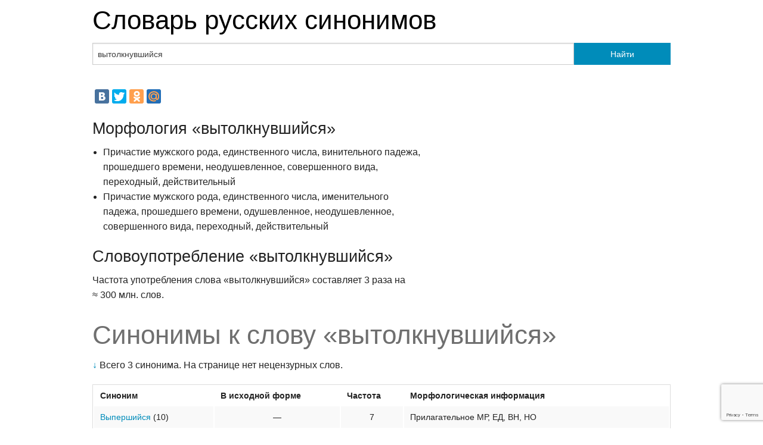

--- FILE ---
content_type: text/html; charset=utf-8
request_url: https://www.google.com/recaptcha/api2/anchor?ar=1&k=6LftS8MZAAAAAPN6Bu_psnnXAzIG_f8u9uRo6kTD&co=aHR0cHM6Ly9qZWNrLnJ1OjQ0Mw..&hl=en&v=PoyoqOPhxBO7pBk68S4YbpHZ&size=invisible&anchor-ms=20000&execute-ms=30000&cb=leoc8lkyqg2k
body_size: 48781
content:
<!DOCTYPE HTML><html dir="ltr" lang="en"><head><meta http-equiv="Content-Type" content="text/html; charset=UTF-8">
<meta http-equiv="X-UA-Compatible" content="IE=edge">
<title>reCAPTCHA</title>
<style type="text/css">
/* cyrillic-ext */
@font-face {
  font-family: 'Roboto';
  font-style: normal;
  font-weight: 400;
  font-stretch: 100%;
  src: url(//fonts.gstatic.com/s/roboto/v48/KFO7CnqEu92Fr1ME7kSn66aGLdTylUAMa3GUBHMdazTgWw.woff2) format('woff2');
  unicode-range: U+0460-052F, U+1C80-1C8A, U+20B4, U+2DE0-2DFF, U+A640-A69F, U+FE2E-FE2F;
}
/* cyrillic */
@font-face {
  font-family: 'Roboto';
  font-style: normal;
  font-weight: 400;
  font-stretch: 100%;
  src: url(//fonts.gstatic.com/s/roboto/v48/KFO7CnqEu92Fr1ME7kSn66aGLdTylUAMa3iUBHMdazTgWw.woff2) format('woff2');
  unicode-range: U+0301, U+0400-045F, U+0490-0491, U+04B0-04B1, U+2116;
}
/* greek-ext */
@font-face {
  font-family: 'Roboto';
  font-style: normal;
  font-weight: 400;
  font-stretch: 100%;
  src: url(//fonts.gstatic.com/s/roboto/v48/KFO7CnqEu92Fr1ME7kSn66aGLdTylUAMa3CUBHMdazTgWw.woff2) format('woff2');
  unicode-range: U+1F00-1FFF;
}
/* greek */
@font-face {
  font-family: 'Roboto';
  font-style: normal;
  font-weight: 400;
  font-stretch: 100%;
  src: url(//fonts.gstatic.com/s/roboto/v48/KFO7CnqEu92Fr1ME7kSn66aGLdTylUAMa3-UBHMdazTgWw.woff2) format('woff2');
  unicode-range: U+0370-0377, U+037A-037F, U+0384-038A, U+038C, U+038E-03A1, U+03A3-03FF;
}
/* math */
@font-face {
  font-family: 'Roboto';
  font-style: normal;
  font-weight: 400;
  font-stretch: 100%;
  src: url(//fonts.gstatic.com/s/roboto/v48/KFO7CnqEu92Fr1ME7kSn66aGLdTylUAMawCUBHMdazTgWw.woff2) format('woff2');
  unicode-range: U+0302-0303, U+0305, U+0307-0308, U+0310, U+0312, U+0315, U+031A, U+0326-0327, U+032C, U+032F-0330, U+0332-0333, U+0338, U+033A, U+0346, U+034D, U+0391-03A1, U+03A3-03A9, U+03B1-03C9, U+03D1, U+03D5-03D6, U+03F0-03F1, U+03F4-03F5, U+2016-2017, U+2034-2038, U+203C, U+2040, U+2043, U+2047, U+2050, U+2057, U+205F, U+2070-2071, U+2074-208E, U+2090-209C, U+20D0-20DC, U+20E1, U+20E5-20EF, U+2100-2112, U+2114-2115, U+2117-2121, U+2123-214F, U+2190, U+2192, U+2194-21AE, U+21B0-21E5, U+21F1-21F2, U+21F4-2211, U+2213-2214, U+2216-22FF, U+2308-230B, U+2310, U+2319, U+231C-2321, U+2336-237A, U+237C, U+2395, U+239B-23B7, U+23D0, U+23DC-23E1, U+2474-2475, U+25AF, U+25B3, U+25B7, U+25BD, U+25C1, U+25CA, U+25CC, U+25FB, U+266D-266F, U+27C0-27FF, U+2900-2AFF, U+2B0E-2B11, U+2B30-2B4C, U+2BFE, U+3030, U+FF5B, U+FF5D, U+1D400-1D7FF, U+1EE00-1EEFF;
}
/* symbols */
@font-face {
  font-family: 'Roboto';
  font-style: normal;
  font-weight: 400;
  font-stretch: 100%;
  src: url(//fonts.gstatic.com/s/roboto/v48/KFO7CnqEu92Fr1ME7kSn66aGLdTylUAMaxKUBHMdazTgWw.woff2) format('woff2');
  unicode-range: U+0001-000C, U+000E-001F, U+007F-009F, U+20DD-20E0, U+20E2-20E4, U+2150-218F, U+2190, U+2192, U+2194-2199, U+21AF, U+21E6-21F0, U+21F3, U+2218-2219, U+2299, U+22C4-22C6, U+2300-243F, U+2440-244A, U+2460-24FF, U+25A0-27BF, U+2800-28FF, U+2921-2922, U+2981, U+29BF, U+29EB, U+2B00-2BFF, U+4DC0-4DFF, U+FFF9-FFFB, U+10140-1018E, U+10190-1019C, U+101A0, U+101D0-101FD, U+102E0-102FB, U+10E60-10E7E, U+1D2C0-1D2D3, U+1D2E0-1D37F, U+1F000-1F0FF, U+1F100-1F1AD, U+1F1E6-1F1FF, U+1F30D-1F30F, U+1F315, U+1F31C, U+1F31E, U+1F320-1F32C, U+1F336, U+1F378, U+1F37D, U+1F382, U+1F393-1F39F, U+1F3A7-1F3A8, U+1F3AC-1F3AF, U+1F3C2, U+1F3C4-1F3C6, U+1F3CA-1F3CE, U+1F3D4-1F3E0, U+1F3ED, U+1F3F1-1F3F3, U+1F3F5-1F3F7, U+1F408, U+1F415, U+1F41F, U+1F426, U+1F43F, U+1F441-1F442, U+1F444, U+1F446-1F449, U+1F44C-1F44E, U+1F453, U+1F46A, U+1F47D, U+1F4A3, U+1F4B0, U+1F4B3, U+1F4B9, U+1F4BB, U+1F4BF, U+1F4C8-1F4CB, U+1F4D6, U+1F4DA, U+1F4DF, U+1F4E3-1F4E6, U+1F4EA-1F4ED, U+1F4F7, U+1F4F9-1F4FB, U+1F4FD-1F4FE, U+1F503, U+1F507-1F50B, U+1F50D, U+1F512-1F513, U+1F53E-1F54A, U+1F54F-1F5FA, U+1F610, U+1F650-1F67F, U+1F687, U+1F68D, U+1F691, U+1F694, U+1F698, U+1F6AD, U+1F6B2, U+1F6B9-1F6BA, U+1F6BC, U+1F6C6-1F6CF, U+1F6D3-1F6D7, U+1F6E0-1F6EA, U+1F6F0-1F6F3, U+1F6F7-1F6FC, U+1F700-1F7FF, U+1F800-1F80B, U+1F810-1F847, U+1F850-1F859, U+1F860-1F887, U+1F890-1F8AD, U+1F8B0-1F8BB, U+1F8C0-1F8C1, U+1F900-1F90B, U+1F93B, U+1F946, U+1F984, U+1F996, U+1F9E9, U+1FA00-1FA6F, U+1FA70-1FA7C, U+1FA80-1FA89, U+1FA8F-1FAC6, U+1FACE-1FADC, U+1FADF-1FAE9, U+1FAF0-1FAF8, U+1FB00-1FBFF;
}
/* vietnamese */
@font-face {
  font-family: 'Roboto';
  font-style: normal;
  font-weight: 400;
  font-stretch: 100%;
  src: url(//fonts.gstatic.com/s/roboto/v48/KFO7CnqEu92Fr1ME7kSn66aGLdTylUAMa3OUBHMdazTgWw.woff2) format('woff2');
  unicode-range: U+0102-0103, U+0110-0111, U+0128-0129, U+0168-0169, U+01A0-01A1, U+01AF-01B0, U+0300-0301, U+0303-0304, U+0308-0309, U+0323, U+0329, U+1EA0-1EF9, U+20AB;
}
/* latin-ext */
@font-face {
  font-family: 'Roboto';
  font-style: normal;
  font-weight: 400;
  font-stretch: 100%;
  src: url(//fonts.gstatic.com/s/roboto/v48/KFO7CnqEu92Fr1ME7kSn66aGLdTylUAMa3KUBHMdazTgWw.woff2) format('woff2');
  unicode-range: U+0100-02BA, U+02BD-02C5, U+02C7-02CC, U+02CE-02D7, U+02DD-02FF, U+0304, U+0308, U+0329, U+1D00-1DBF, U+1E00-1E9F, U+1EF2-1EFF, U+2020, U+20A0-20AB, U+20AD-20C0, U+2113, U+2C60-2C7F, U+A720-A7FF;
}
/* latin */
@font-face {
  font-family: 'Roboto';
  font-style: normal;
  font-weight: 400;
  font-stretch: 100%;
  src: url(//fonts.gstatic.com/s/roboto/v48/KFO7CnqEu92Fr1ME7kSn66aGLdTylUAMa3yUBHMdazQ.woff2) format('woff2');
  unicode-range: U+0000-00FF, U+0131, U+0152-0153, U+02BB-02BC, U+02C6, U+02DA, U+02DC, U+0304, U+0308, U+0329, U+2000-206F, U+20AC, U+2122, U+2191, U+2193, U+2212, U+2215, U+FEFF, U+FFFD;
}
/* cyrillic-ext */
@font-face {
  font-family: 'Roboto';
  font-style: normal;
  font-weight: 500;
  font-stretch: 100%;
  src: url(//fonts.gstatic.com/s/roboto/v48/KFO7CnqEu92Fr1ME7kSn66aGLdTylUAMa3GUBHMdazTgWw.woff2) format('woff2');
  unicode-range: U+0460-052F, U+1C80-1C8A, U+20B4, U+2DE0-2DFF, U+A640-A69F, U+FE2E-FE2F;
}
/* cyrillic */
@font-face {
  font-family: 'Roboto';
  font-style: normal;
  font-weight: 500;
  font-stretch: 100%;
  src: url(//fonts.gstatic.com/s/roboto/v48/KFO7CnqEu92Fr1ME7kSn66aGLdTylUAMa3iUBHMdazTgWw.woff2) format('woff2');
  unicode-range: U+0301, U+0400-045F, U+0490-0491, U+04B0-04B1, U+2116;
}
/* greek-ext */
@font-face {
  font-family: 'Roboto';
  font-style: normal;
  font-weight: 500;
  font-stretch: 100%;
  src: url(//fonts.gstatic.com/s/roboto/v48/KFO7CnqEu92Fr1ME7kSn66aGLdTylUAMa3CUBHMdazTgWw.woff2) format('woff2');
  unicode-range: U+1F00-1FFF;
}
/* greek */
@font-face {
  font-family: 'Roboto';
  font-style: normal;
  font-weight: 500;
  font-stretch: 100%;
  src: url(//fonts.gstatic.com/s/roboto/v48/KFO7CnqEu92Fr1ME7kSn66aGLdTylUAMa3-UBHMdazTgWw.woff2) format('woff2');
  unicode-range: U+0370-0377, U+037A-037F, U+0384-038A, U+038C, U+038E-03A1, U+03A3-03FF;
}
/* math */
@font-face {
  font-family: 'Roboto';
  font-style: normal;
  font-weight: 500;
  font-stretch: 100%;
  src: url(//fonts.gstatic.com/s/roboto/v48/KFO7CnqEu92Fr1ME7kSn66aGLdTylUAMawCUBHMdazTgWw.woff2) format('woff2');
  unicode-range: U+0302-0303, U+0305, U+0307-0308, U+0310, U+0312, U+0315, U+031A, U+0326-0327, U+032C, U+032F-0330, U+0332-0333, U+0338, U+033A, U+0346, U+034D, U+0391-03A1, U+03A3-03A9, U+03B1-03C9, U+03D1, U+03D5-03D6, U+03F0-03F1, U+03F4-03F5, U+2016-2017, U+2034-2038, U+203C, U+2040, U+2043, U+2047, U+2050, U+2057, U+205F, U+2070-2071, U+2074-208E, U+2090-209C, U+20D0-20DC, U+20E1, U+20E5-20EF, U+2100-2112, U+2114-2115, U+2117-2121, U+2123-214F, U+2190, U+2192, U+2194-21AE, U+21B0-21E5, U+21F1-21F2, U+21F4-2211, U+2213-2214, U+2216-22FF, U+2308-230B, U+2310, U+2319, U+231C-2321, U+2336-237A, U+237C, U+2395, U+239B-23B7, U+23D0, U+23DC-23E1, U+2474-2475, U+25AF, U+25B3, U+25B7, U+25BD, U+25C1, U+25CA, U+25CC, U+25FB, U+266D-266F, U+27C0-27FF, U+2900-2AFF, U+2B0E-2B11, U+2B30-2B4C, U+2BFE, U+3030, U+FF5B, U+FF5D, U+1D400-1D7FF, U+1EE00-1EEFF;
}
/* symbols */
@font-face {
  font-family: 'Roboto';
  font-style: normal;
  font-weight: 500;
  font-stretch: 100%;
  src: url(//fonts.gstatic.com/s/roboto/v48/KFO7CnqEu92Fr1ME7kSn66aGLdTylUAMaxKUBHMdazTgWw.woff2) format('woff2');
  unicode-range: U+0001-000C, U+000E-001F, U+007F-009F, U+20DD-20E0, U+20E2-20E4, U+2150-218F, U+2190, U+2192, U+2194-2199, U+21AF, U+21E6-21F0, U+21F3, U+2218-2219, U+2299, U+22C4-22C6, U+2300-243F, U+2440-244A, U+2460-24FF, U+25A0-27BF, U+2800-28FF, U+2921-2922, U+2981, U+29BF, U+29EB, U+2B00-2BFF, U+4DC0-4DFF, U+FFF9-FFFB, U+10140-1018E, U+10190-1019C, U+101A0, U+101D0-101FD, U+102E0-102FB, U+10E60-10E7E, U+1D2C0-1D2D3, U+1D2E0-1D37F, U+1F000-1F0FF, U+1F100-1F1AD, U+1F1E6-1F1FF, U+1F30D-1F30F, U+1F315, U+1F31C, U+1F31E, U+1F320-1F32C, U+1F336, U+1F378, U+1F37D, U+1F382, U+1F393-1F39F, U+1F3A7-1F3A8, U+1F3AC-1F3AF, U+1F3C2, U+1F3C4-1F3C6, U+1F3CA-1F3CE, U+1F3D4-1F3E0, U+1F3ED, U+1F3F1-1F3F3, U+1F3F5-1F3F7, U+1F408, U+1F415, U+1F41F, U+1F426, U+1F43F, U+1F441-1F442, U+1F444, U+1F446-1F449, U+1F44C-1F44E, U+1F453, U+1F46A, U+1F47D, U+1F4A3, U+1F4B0, U+1F4B3, U+1F4B9, U+1F4BB, U+1F4BF, U+1F4C8-1F4CB, U+1F4D6, U+1F4DA, U+1F4DF, U+1F4E3-1F4E6, U+1F4EA-1F4ED, U+1F4F7, U+1F4F9-1F4FB, U+1F4FD-1F4FE, U+1F503, U+1F507-1F50B, U+1F50D, U+1F512-1F513, U+1F53E-1F54A, U+1F54F-1F5FA, U+1F610, U+1F650-1F67F, U+1F687, U+1F68D, U+1F691, U+1F694, U+1F698, U+1F6AD, U+1F6B2, U+1F6B9-1F6BA, U+1F6BC, U+1F6C6-1F6CF, U+1F6D3-1F6D7, U+1F6E0-1F6EA, U+1F6F0-1F6F3, U+1F6F7-1F6FC, U+1F700-1F7FF, U+1F800-1F80B, U+1F810-1F847, U+1F850-1F859, U+1F860-1F887, U+1F890-1F8AD, U+1F8B0-1F8BB, U+1F8C0-1F8C1, U+1F900-1F90B, U+1F93B, U+1F946, U+1F984, U+1F996, U+1F9E9, U+1FA00-1FA6F, U+1FA70-1FA7C, U+1FA80-1FA89, U+1FA8F-1FAC6, U+1FACE-1FADC, U+1FADF-1FAE9, U+1FAF0-1FAF8, U+1FB00-1FBFF;
}
/* vietnamese */
@font-face {
  font-family: 'Roboto';
  font-style: normal;
  font-weight: 500;
  font-stretch: 100%;
  src: url(//fonts.gstatic.com/s/roboto/v48/KFO7CnqEu92Fr1ME7kSn66aGLdTylUAMa3OUBHMdazTgWw.woff2) format('woff2');
  unicode-range: U+0102-0103, U+0110-0111, U+0128-0129, U+0168-0169, U+01A0-01A1, U+01AF-01B0, U+0300-0301, U+0303-0304, U+0308-0309, U+0323, U+0329, U+1EA0-1EF9, U+20AB;
}
/* latin-ext */
@font-face {
  font-family: 'Roboto';
  font-style: normal;
  font-weight: 500;
  font-stretch: 100%;
  src: url(//fonts.gstatic.com/s/roboto/v48/KFO7CnqEu92Fr1ME7kSn66aGLdTylUAMa3KUBHMdazTgWw.woff2) format('woff2');
  unicode-range: U+0100-02BA, U+02BD-02C5, U+02C7-02CC, U+02CE-02D7, U+02DD-02FF, U+0304, U+0308, U+0329, U+1D00-1DBF, U+1E00-1E9F, U+1EF2-1EFF, U+2020, U+20A0-20AB, U+20AD-20C0, U+2113, U+2C60-2C7F, U+A720-A7FF;
}
/* latin */
@font-face {
  font-family: 'Roboto';
  font-style: normal;
  font-weight: 500;
  font-stretch: 100%;
  src: url(//fonts.gstatic.com/s/roboto/v48/KFO7CnqEu92Fr1ME7kSn66aGLdTylUAMa3yUBHMdazQ.woff2) format('woff2');
  unicode-range: U+0000-00FF, U+0131, U+0152-0153, U+02BB-02BC, U+02C6, U+02DA, U+02DC, U+0304, U+0308, U+0329, U+2000-206F, U+20AC, U+2122, U+2191, U+2193, U+2212, U+2215, U+FEFF, U+FFFD;
}
/* cyrillic-ext */
@font-face {
  font-family: 'Roboto';
  font-style: normal;
  font-weight: 900;
  font-stretch: 100%;
  src: url(//fonts.gstatic.com/s/roboto/v48/KFO7CnqEu92Fr1ME7kSn66aGLdTylUAMa3GUBHMdazTgWw.woff2) format('woff2');
  unicode-range: U+0460-052F, U+1C80-1C8A, U+20B4, U+2DE0-2DFF, U+A640-A69F, U+FE2E-FE2F;
}
/* cyrillic */
@font-face {
  font-family: 'Roboto';
  font-style: normal;
  font-weight: 900;
  font-stretch: 100%;
  src: url(//fonts.gstatic.com/s/roboto/v48/KFO7CnqEu92Fr1ME7kSn66aGLdTylUAMa3iUBHMdazTgWw.woff2) format('woff2');
  unicode-range: U+0301, U+0400-045F, U+0490-0491, U+04B0-04B1, U+2116;
}
/* greek-ext */
@font-face {
  font-family: 'Roboto';
  font-style: normal;
  font-weight: 900;
  font-stretch: 100%;
  src: url(//fonts.gstatic.com/s/roboto/v48/KFO7CnqEu92Fr1ME7kSn66aGLdTylUAMa3CUBHMdazTgWw.woff2) format('woff2');
  unicode-range: U+1F00-1FFF;
}
/* greek */
@font-face {
  font-family: 'Roboto';
  font-style: normal;
  font-weight: 900;
  font-stretch: 100%;
  src: url(//fonts.gstatic.com/s/roboto/v48/KFO7CnqEu92Fr1ME7kSn66aGLdTylUAMa3-UBHMdazTgWw.woff2) format('woff2');
  unicode-range: U+0370-0377, U+037A-037F, U+0384-038A, U+038C, U+038E-03A1, U+03A3-03FF;
}
/* math */
@font-face {
  font-family: 'Roboto';
  font-style: normal;
  font-weight: 900;
  font-stretch: 100%;
  src: url(//fonts.gstatic.com/s/roboto/v48/KFO7CnqEu92Fr1ME7kSn66aGLdTylUAMawCUBHMdazTgWw.woff2) format('woff2');
  unicode-range: U+0302-0303, U+0305, U+0307-0308, U+0310, U+0312, U+0315, U+031A, U+0326-0327, U+032C, U+032F-0330, U+0332-0333, U+0338, U+033A, U+0346, U+034D, U+0391-03A1, U+03A3-03A9, U+03B1-03C9, U+03D1, U+03D5-03D6, U+03F0-03F1, U+03F4-03F5, U+2016-2017, U+2034-2038, U+203C, U+2040, U+2043, U+2047, U+2050, U+2057, U+205F, U+2070-2071, U+2074-208E, U+2090-209C, U+20D0-20DC, U+20E1, U+20E5-20EF, U+2100-2112, U+2114-2115, U+2117-2121, U+2123-214F, U+2190, U+2192, U+2194-21AE, U+21B0-21E5, U+21F1-21F2, U+21F4-2211, U+2213-2214, U+2216-22FF, U+2308-230B, U+2310, U+2319, U+231C-2321, U+2336-237A, U+237C, U+2395, U+239B-23B7, U+23D0, U+23DC-23E1, U+2474-2475, U+25AF, U+25B3, U+25B7, U+25BD, U+25C1, U+25CA, U+25CC, U+25FB, U+266D-266F, U+27C0-27FF, U+2900-2AFF, U+2B0E-2B11, U+2B30-2B4C, U+2BFE, U+3030, U+FF5B, U+FF5D, U+1D400-1D7FF, U+1EE00-1EEFF;
}
/* symbols */
@font-face {
  font-family: 'Roboto';
  font-style: normal;
  font-weight: 900;
  font-stretch: 100%;
  src: url(//fonts.gstatic.com/s/roboto/v48/KFO7CnqEu92Fr1ME7kSn66aGLdTylUAMaxKUBHMdazTgWw.woff2) format('woff2');
  unicode-range: U+0001-000C, U+000E-001F, U+007F-009F, U+20DD-20E0, U+20E2-20E4, U+2150-218F, U+2190, U+2192, U+2194-2199, U+21AF, U+21E6-21F0, U+21F3, U+2218-2219, U+2299, U+22C4-22C6, U+2300-243F, U+2440-244A, U+2460-24FF, U+25A0-27BF, U+2800-28FF, U+2921-2922, U+2981, U+29BF, U+29EB, U+2B00-2BFF, U+4DC0-4DFF, U+FFF9-FFFB, U+10140-1018E, U+10190-1019C, U+101A0, U+101D0-101FD, U+102E0-102FB, U+10E60-10E7E, U+1D2C0-1D2D3, U+1D2E0-1D37F, U+1F000-1F0FF, U+1F100-1F1AD, U+1F1E6-1F1FF, U+1F30D-1F30F, U+1F315, U+1F31C, U+1F31E, U+1F320-1F32C, U+1F336, U+1F378, U+1F37D, U+1F382, U+1F393-1F39F, U+1F3A7-1F3A8, U+1F3AC-1F3AF, U+1F3C2, U+1F3C4-1F3C6, U+1F3CA-1F3CE, U+1F3D4-1F3E0, U+1F3ED, U+1F3F1-1F3F3, U+1F3F5-1F3F7, U+1F408, U+1F415, U+1F41F, U+1F426, U+1F43F, U+1F441-1F442, U+1F444, U+1F446-1F449, U+1F44C-1F44E, U+1F453, U+1F46A, U+1F47D, U+1F4A3, U+1F4B0, U+1F4B3, U+1F4B9, U+1F4BB, U+1F4BF, U+1F4C8-1F4CB, U+1F4D6, U+1F4DA, U+1F4DF, U+1F4E3-1F4E6, U+1F4EA-1F4ED, U+1F4F7, U+1F4F9-1F4FB, U+1F4FD-1F4FE, U+1F503, U+1F507-1F50B, U+1F50D, U+1F512-1F513, U+1F53E-1F54A, U+1F54F-1F5FA, U+1F610, U+1F650-1F67F, U+1F687, U+1F68D, U+1F691, U+1F694, U+1F698, U+1F6AD, U+1F6B2, U+1F6B9-1F6BA, U+1F6BC, U+1F6C6-1F6CF, U+1F6D3-1F6D7, U+1F6E0-1F6EA, U+1F6F0-1F6F3, U+1F6F7-1F6FC, U+1F700-1F7FF, U+1F800-1F80B, U+1F810-1F847, U+1F850-1F859, U+1F860-1F887, U+1F890-1F8AD, U+1F8B0-1F8BB, U+1F8C0-1F8C1, U+1F900-1F90B, U+1F93B, U+1F946, U+1F984, U+1F996, U+1F9E9, U+1FA00-1FA6F, U+1FA70-1FA7C, U+1FA80-1FA89, U+1FA8F-1FAC6, U+1FACE-1FADC, U+1FADF-1FAE9, U+1FAF0-1FAF8, U+1FB00-1FBFF;
}
/* vietnamese */
@font-face {
  font-family: 'Roboto';
  font-style: normal;
  font-weight: 900;
  font-stretch: 100%;
  src: url(//fonts.gstatic.com/s/roboto/v48/KFO7CnqEu92Fr1ME7kSn66aGLdTylUAMa3OUBHMdazTgWw.woff2) format('woff2');
  unicode-range: U+0102-0103, U+0110-0111, U+0128-0129, U+0168-0169, U+01A0-01A1, U+01AF-01B0, U+0300-0301, U+0303-0304, U+0308-0309, U+0323, U+0329, U+1EA0-1EF9, U+20AB;
}
/* latin-ext */
@font-face {
  font-family: 'Roboto';
  font-style: normal;
  font-weight: 900;
  font-stretch: 100%;
  src: url(//fonts.gstatic.com/s/roboto/v48/KFO7CnqEu92Fr1ME7kSn66aGLdTylUAMa3KUBHMdazTgWw.woff2) format('woff2');
  unicode-range: U+0100-02BA, U+02BD-02C5, U+02C7-02CC, U+02CE-02D7, U+02DD-02FF, U+0304, U+0308, U+0329, U+1D00-1DBF, U+1E00-1E9F, U+1EF2-1EFF, U+2020, U+20A0-20AB, U+20AD-20C0, U+2113, U+2C60-2C7F, U+A720-A7FF;
}
/* latin */
@font-face {
  font-family: 'Roboto';
  font-style: normal;
  font-weight: 900;
  font-stretch: 100%;
  src: url(//fonts.gstatic.com/s/roboto/v48/KFO7CnqEu92Fr1ME7kSn66aGLdTylUAMa3yUBHMdazQ.woff2) format('woff2');
  unicode-range: U+0000-00FF, U+0131, U+0152-0153, U+02BB-02BC, U+02C6, U+02DA, U+02DC, U+0304, U+0308, U+0329, U+2000-206F, U+20AC, U+2122, U+2191, U+2193, U+2212, U+2215, U+FEFF, U+FFFD;
}

</style>
<link rel="stylesheet" type="text/css" href="https://www.gstatic.com/recaptcha/releases/PoyoqOPhxBO7pBk68S4YbpHZ/styles__ltr.css">
<script nonce="0LZ6RVvuZZJf8cQyDNmbKA" type="text/javascript">window['__recaptcha_api'] = 'https://www.google.com/recaptcha/api2/';</script>
<script type="text/javascript" src="https://www.gstatic.com/recaptcha/releases/PoyoqOPhxBO7pBk68S4YbpHZ/recaptcha__en.js" nonce="0LZ6RVvuZZJf8cQyDNmbKA">
      
    </script></head>
<body><div id="rc-anchor-alert" class="rc-anchor-alert"></div>
<input type="hidden" id="recaptcha-token" value="[base64]">
<script type="text/javascript" nonce="0LZ6RVvuZZJf8cQyDNmbKA">
      recaptcha.anchor.Main.init("[\x22ainput\x22,[\x22bgdata\x22,\x22\x22,\[base64]/[base64]/[base64]/[base64]/[base64]/UltsKytdPUU6KEU8MjA0OD9SW2wrK109RT4+NnwxOTI6KChFJjY0NTEyKT09NTUyOTYmJk0rMTxjLmxlbmd0aCYmKGMuY2hhckNvZGVBdChNKzEpJjY0NTEyKT09NTYzMjA/[base64]/[base64]/[base64]/[base64]/[base64]/[base64]/[base64]\x22,\[base64]\\u003d\x22,\x22esK1wqx6w5PCsX/CpMKRWcKGY8O4wrwfJcOFw5RDwpbDv8O+bWMrW8K+w5lQXsK9eEbDjcOjwrhrY8OHw4nCvh7CtgkDwoE0wqdeX8KYfMK1ERXDlWVyacKswpzDu8KBw6PDtMK+w4fDjxLClnjCjsKIwo/CgcKPw4rCnzbDlcKnFcKfZlrDh8OqwqPDlcOHw6/Cj8OUwrMXY8Kpwp1nQygCwrQhwpkDFcKqwrbDjV/Dn8KFw5jCj8OaKmVWwoM9wpXCrMKjwoYJCcKwFWTDscO3wpzCusOfwoLCgiPDgwjCgsOew5LDpMOqwpUawqV9LsOPwpc+wqZMS8O9wq4OUMKkw5VZZMK7wqt+w6hiw4/CjArDuy7Co2XCuMOLKcKUw4FWwqzDvcOfCcOcCgAJFcK5eTppfcOrOMKORsOQGcOCwpPDjW/DhsKGw6XCljLDqBVcajPCqzsKw7lZw5Inwo3CtALDtR3DhsKtD8Okwol0wr7DvsKKw53Dv2pnRMKvMcKqw7DCpsOxGQ92KX7Cj24AwrbDkHlcw7PCt1TCsGlrw4M/[base64]/NsKkw5BMNTdwMjzDscKDHnfClsOvEHNNwqTCo09iw5XDisOvR8OLw5HCpsO0TGknAsO3wrI/ZcOVZnwdJ8OMw4nCt8Ofw6XCkMKmLcKSwr4oAcKywrbCvgrDpcO1cHfDiyI1wrtwwoDCmMO+wqxdaXvDu8OjGAx+BXx9wpLDp01zw5XClMKHSsOPGHJpw4AnCcKhw7nCmcOCwq/CqcOBRUR1JRZdK18iwqbDuHt4YMOcwqIpwplvMsKdDsKxAMKzw6DDvsKsE8OrwpfCg8Kuw74ew6kHw7Q4dMKTfjNXwqjDkMOGwqPCn8OYwovDtVnCvX/DusOhwqFIwqTCgcKDQMKvwrxnXcO5w7rCohM1OsK8wqokw58fwpfDg8Khwr9uNsKhTsK2wonDlzvCmmLDr2RwYjU8F3rCmsKMEMOSBXpAB3TDlCNGJD0Rw64pY1nDlhAOLgzCuDF7wq5gwppwCMOYf8OawrfDo8OpScKaw5cjGgwnecKfwofDmsOywqh5w5k/w5zDpMKDW8OqwqkoVcKowqkRw63CqsOkw7lcDMK5O8Ojd8Otw5xBw7pUw4FFw6TCtTsLw6fChsK5w69VC8K4MC/Ck8K4Ty/CsnDDjcOtwqbDvDUhw6TCpcOFQsO7WsOEwoIKf2N3w4zDpsOrwpYre1fDgsKpwoPChWgAw7vCsMOWfmnDn8OmITXCscO9GhXDrnw1woPCmH/Dr3pQw4xLQ8KvB2tDwpXCvMKfw4DDjsKcw4HDumBiIcKNw47CssKrOnxMw67DnjFmw6/DoGd2w4LDksOAAknDuGzDjsKEOW9sw6DCi8OBw4AwwpnDgcOcwo9Lw7TCrcKHNEl3Rzp8EMK6w43Dq20aw6sMAGfDlMOdT8ORM8OBeClnwqnDpxMDwq7DlDHDhcOIw5gfWcOLwrxSdMK+SsK/w6MNw6vClcKvAErCvsK3w4XDocOqwqjCk8KvdwY2w70PfXPDlcKYwp7Cn8OHw4bDmcOXw5XCrRvDsnB9wqzDlsKJNTB1YQ3DnjhfwrbCvsKAwo7CpWzChcKbw6ZXw6LCsMKxw5AUcMOuwpfCpjbCgBDDqmc+RiDCn1sLIAMOwodHS8OlYSciUC3DjsOFw5t/[base64]/w5UaEmhLABEICMKqasO4w6nDocKhw4vDqH7DncOGRsKXK8KuQsOww6bDpcOPw6fCnRHDijklFAxlWA/Ch8KbScOAccKoe8KQw5AkIGgBX3nClFzCiW5Pw5/DkHp8J8K/w6DClcOxwoVVw7B5wozCscKVwr/DhMOeMMKRwo7DrcOUwrcgbxfCicK0w53DusOFMGbDr8KAw4bDsMKUfj3CpxB/wq9NAMO/wqLDvXIYw4cBXMK/[base64]/CjhfClMKzwofCqsO7UcOGShfCjQFZw5/DuknDgcOcw4k/wpvDm8KWGDzDnT8YwqjDlwBIcDfDrMOMwrouw6jDsiFqJ8Kyw49uwpjDtsKsw4nDpFcww6XClcOiwqxNwrJ0EsOEw5rCjcKcEMO4OMKYwqLCq8KQw6N5w7HCt8K/w71ZV8KSYcOGBcOJw5DCgWjCosO9AQrDqXvCkXkQwoTCv8KKA8OVwpoVwr4YBHoDwpY2K8KSw6ICE1EFwqctwrfDl07CucKBNEk4w6HChR9EBMOKwo7DmsOUwp7CulbDk8KzaR5+wprDokVGOsOZwqROwqfCrMOaw5tOw7ErwoPCpUJlfBXCvMOIOCRhw4/Ch8OtAzRwwpTCskDCsywrGivCm0QXKBLCjkvCiBVBNFXCvMOaw4TCgSTCrkMeJcOTw7kCJ8OxwqUMw7HCssOwN1Zdwo7DqWfCpw/CjkzCrwE2bcKNOMOHwp8/w4DDpDZNwrLCosKkw4HCrTfChidXMj7DgMOgw6QkDkZAIcKsw4rDhAfDphxbRwfDksOCw77DlcOTZMO4w7HCijUDwoJIdXlwfl/DjsKzLsKnw4ZlwrfCky/ChCPDoV59IsKeGHB/cAFGCMKtdMOQwo3CggfCosKgw7ZtwrDDnxLDqMOdcsO1I8OjdS5GIE49w5IPb3LCtMK5ckISw4bCsF5dQsKuWhTDmE/DskMKfMOPAiLDhsOQwp/ClnkdwqPDghM2G8OFLlENb1/DpMKGwqBLWRDDqMOeworCt8Kdw5Qawo3DqMO/w4vDjH3Dr8Krw43DhDfCosKQw6/DpcOFD2nDqcKoNcO+w5NuYMK1EsOeSMKNP0AuwrA8U8OqEXPDsnLDqlXCsMOCWDnCqVjCk8OkwoPCmUXCm8OOwooRM2sRwqh3w4Mhwo/ChsKsS8K1JsKBDTjCm8KPdMO8YxBGwovDmcKxwoPDg8KYw7PDp8KNw55gwrvCr8KWd8K3bsOjw451wpcuw4oEVm/DpMOkNsOpw5g8wrpvwpMTBTROw7J0w7JcJ8OVHwpIwpvCqMOow7LDssOmZV3DmnbCti3CjADCpsKpC8KDNUvDlsKZJ8KNw7FUKgzDu3PDpx/[base64]/CmsOuw77CtcO0woI6wrMCCw46wqIgYR5WwrnDp8OSMcKWw5bCtMK1w4AOCcKtEDN8w74RPsKVw4cBw4l4UcKRw4R4wokrwqrCv8OKBTrDgBvCisOaw57CtFF9IsO+w6DDqSQ/[base64]/DpMKhdgrCqcO8w4QaIsKUw4XDiVrCtMKiZF3DvVLCugTDmm/CiMOAw5QUw4bCjTHClXMHwrYSw59XMsKne8OBw7BQw7xVwrDCjXXDlG1Fw7nDlXrCtg3Dr2gJwrDDn8OlwqFJY17DplTDu8OQw5Znw5TDscKIwpXCmV3Dv8KQwrvDrcOnw7Q9ICXCg3fDiA5XEG/DqGAMwo43w63CpCHCtRvCgMKgw5HClyMuwp/Cj8Kbwr0EbsOrwp5lN3XDvk8WQcKVwq0uw7zCr8OgwpXDpMOsPxXDi8K7wpDCuxTDp8KCFMKuw67Cr8KqwobCgjsCPsKeakt6w7lGwol4wpANw6d/[base64]/[base64]/[base64]/[base64]/DucKJwp3CvMOHwrBWw5F4GWvDtFjDvC3DvhfDuyrChcOAZsK/WcKTwoDDj2QzbFPCqcOSw6N7w6VcIgTCsh0dLgZRw5hmGBNgw6kbw7/DksO1wolcbsKpwodHSWB2fBDDkMKlL8KLfMOHRmFLwrZfbcK9EWFlwoxLw48Tw4TDkcOAwoECTxnDuMKgw5DDlxlaLw5XK8KOYW/DmMKvw5xGYMKwJnETD8KmWsOcwq1iMUg7C8OORH3CrzfCisKbwpnCnMOmX8O8woVVwqfCocKTESHCrMO1QsOnQRsIVsOnVWzCowVCw4rDoyvDkkXCtibChiPDsEYIwpLDhQ3DmMObMzNVDsKtwp1jw5Ydw5zDkjdqw7ttAcKjWxDCmcKrLsO/aF/[base64]/AjrDkjDCmMOpBWd9w4B1RsO+IMKXWcOMwo1rwqfDhV9EDRfCkA1HcWVLw6F/[base64]/wovDjQx/wqvClyAXcsOYw5Z2JiEvworDvMO+BsKoDyILNVvDp8Krwod9wpjCn1jDkljDhRzDl3ktw77DssO+wqocOcO1w7/Cn8Kcw4waZsKdwoPCjMKRSMOxRcOiw5xHFD13wqvDlkrDusOfRcOTw6I1wrdNMMOAcMKEwoptw4QkZSTDijIpw4PCvxErw4RbJR/[base64]/wofChRUvZC5Uw69wwonCp8K4w6g7KsOsGcKdw44uw4HCjMOwwpp+TMO5WMOHHVjCscKuw744w4NhKEhFe8O7wo40w5k3wrsrbsKjwrUQwrBbHcOcDcOPw5k6wpDCqW/CjcK7w5/DiMK9FSgad8O9SwrCssKow75WwrfClsOIBcK6wpjDq8O7wqcidMKcw4g7QRjDlDdYZsKWw6HDmMOGw5AcdnnDmQXDmcO1XknDsy90XcOXfGbDgsOqTsOdBMO+w7ZBJ8O7w7/CjcO4wqTDhy9vIDXDry1Tw5Jcw50ZbMKRwpHCj8Kiw4AQw4vCkycuw57Ci8Klw6nDv0wKw5cCwp1tRsK8w7PCgn3CgVHCisOpZ8K4w7rDpcKaDsOawo3Cj8O9wpw4w7dcV0nCr8KQED1owoTCusOhwrzDh8K1wqx8wqnDjsO4wrw/w6vCr8OKwr7CvsOqUxAGTgjDgsK8GcKJJB/DqhkXa13CtSdvw5jDtgXCkMOQwoADwq4DZGh+eMOhw74+AEd2woXCuSwHw4PDh8OxVhp3w6Abw4vDusOaMsOlw6vDmk0sw6nDuMOjLF3CgsKow6jCkygvJ094w7BCEsKvaSLCvXrDpMKLBsK/KMO8wojDihHCs8OWdsKqworDmsK+AsOewoo8w5bDtVZZVMKtw7ZLehLDoFTDi8OTw7fDksK/w540wqTCj3k9DMOMw5V/wpxPw4x7w7TCp8OHC8KJwpzDqMKndUk3TCfDnE1MV8KfwqgKKXgVYBrDh1jDqsKZw6csNMOAw7cRYcOGw4PDg8KYBsKpwrdxwo1vwrbCpxHCmQrDiMOoC8KTccOvwqrDgHkaRWQ9wofCoMKOWsOPwoJfKsK7VT/ClsKYw6XCtx/ChsKqw6bCicO2OcKKWjlfYcKoBw0Iwo4Ww7/DghV1wqRMw6tZYnrDscKIw5wwDsOLwrzCjSNdU8Obw7HChF/CrjAjw7cDwpxUIsKvVX4RwqbDqcOGMSRJw6c6w7XDt3Fsw5DCoQQ2NBTCqR4fY8KRw7TDhVp5LsOocUAIP8OLCQcgw7LCjsKPDBzDo8O+woXDgSkMw5PCv8OIw6xNwq/Dv8O3C8KMNQ1Rw4jCkH/Dh1wWwrTCkRc/wpfDs8KcblMZMcK1PRZLKXnDpcKlZsKXwrDDhMOiUX8iwo1NPcKIEsO2GcOPCsO4D8KUwpLDnMObVVvCsD4Iw7nCnMO/QMKGw5pyw6zDrsObejtOZsKVw5vDscO/Vg08fsOXwpUowoTDjynCtMOowqAAcMKrecKlLcO7wrLCuMOYBUJ4w7Efw5gqwrDCl2XCvMKAIcOjw7/Dtn4EwrN4wrJmwpJxwoHDpF3DqirCsWxIwrzCo8OUwqTCjVHCs8OZw4rDpF/DjSrCvCfDrMOzVVLDpxjDgsKzw4zCpcKKLsO1c8KhCMOVIsOBw4nCm8O4worCmkwNLSIlbn5VaMKjJMO4w5LDh8Kxwpldwo/Domw7FcKdSyF3esKYDVhIwqU1wokJb8KafsODV8KfbMOORMKrw40aJVPDncOpwqwnS8KnwqVTw7/Cq3HCgsO5w4TCucK7w7DDpsKyw6NNwqpIY8ONwpFWJjnDosOpHsKkwpsGwrbChlPCrcK7w6jDvTPDssKHbxY0w4jDkgwtXD9VVQJKbDl3w5PDh0B+B8O4YsKKCzwqWMKaw7zCmGR7dHDCryZfT1U/DXHDjGXDjhbCpC/Cl8KbNcOhYcK0CcKlE8O+Yk0WdzFheMKiCFJBw73Ct8OYasOBwoduw7Q1w7HDoMOwwpg2w4PDszvCh8OwMcOmwpZWFjchGBPCgzIFIxDDowfCvUQcwrorw53CgSsSUMKmEsOuG8KWw4fDjnJcHl/DiMOFwqgpw6QJw4/CicOYwrVaVHAGL8K/dsKqwrFBwoRiwpIKRMKAwo5mw5Zuwqgnw6TDm8ONCcO9cC9sw6TCh8KDHsOkAw/CrsKmw43DsMKywrYCQsKZwojCghnDnsK5w73DscOaYsOswrLCnMOhBsKrwrnDtcObWsOYwrtKLsKpwp7DkMOFJsOsB8O4WzTDpSFNw7U0w4HDtMKfP8KvwrTDlUZrw6fCj8KNw4sQQ3HCqMKJeMK+wpTDu3/CoSdiwoJowpxdw7RtLUbDlyRSw4XCn8KPb8OBEzHCm8Ozwrwzw43CvHZFw60lDCLCoirCvAlswpkHwpd+w5sFZXzCksKcw4A8VDBUak8SQnBxLMOgZh4qw7cNw67CgcOZwp9hAkNGw7ldAAJqw5HDi8OyIlbCpUxjGMKSamtdbMOFw4jCmMOpwpQBFsKkfkM/PcKKfsKfwo09S8K1EzrCvMKbwrTDp8OIAsOdegbDvsKuw5nCgTXDtMKBw790w58PwpvDnMOIw6w/CRsGacK6w5Y4w4/[base64]/CssO2wqZOdMKVdyXDpTXCkMKyf3LCrTzCvSEUGsOUfloOfn7DrsOdw7k4wqUfV8OUw63DhW/[base64]/Dv23CmBLCs8K8DmnCngxhOyPCqMO2wqPDvsK9wrLCncOdwoLDuxlGQxtBwpDDghRuTm8tOltqX8OXwqzCgDoKwrXCnG1qwphCc8KSHsOFwqTCusO4BSLDr8KgCVsbwpLDjsOoUT5Hw5p7acO/wpjDncOxwp0pwo8iw6HClsKXBcOyCGwDAMOlwrATw7LChsKmTMKUw6fDt1zCtcK2TMKnasKfw7J/woTDrhF/w5DDtsOnw5nDgHHCsMOpZMKaMXRGEyIUZTNlw4p6U8OTOsKsw6jCh8Oaw4rDjw3Cs8KrV1DDvUfCuMOkwo41IwMBwr9QwoRGw4/[base64]/Dl8Kvc8KjwqPDlcKAbsOew6ZwwpbDn8KNwrJlF3jDkcKiw6FHYMOsJXfDq8ObEB/DqiMtd8KwNmbDrhw4A8O0McOETMKpG0NjQg42w4jDiRggw5oLIMONw47Ck8OJw5dIw7xrwqXCnMOYLsOlw642SDjCvcKsfcKHwrFKw7URw4bDt8OiwrEywo7Dq8K7w4Vyw4XDicOuwpLChsKTw7NdaHDDosObCMOZwpbDnh5Fwq/DlBJQw4Mawpk8HMKrw4o0wq5ww63CsjFYwrDCtcO0RlrDjzgiMRsKw5BdEMKAWRY3w4xMw4DDjsOfK8KQZsORex/[base64]/w6TCisKkO0k2woRTc8Oyw47Cs0vDligrw58sDcO6GMOXBAfDix7DvsK/wr/DsMKdQj8hZ3FbwpA3w6Egw47DgcOoPGjCg8KKw7Z7Exlgw7Jiw5fCmMOzw5p2BcODwrTDsRLDuyBqCMOrw59jIMKsSnTDhMKVwr1Lwr3CncK/[base64]/CqcOJPWjDrsK9E8OZU8OLSH7Cvl57w5HDrnrCs3LDhBYkwrnDpcKYwpjDqEB2cMKBw4EtEl8ywqtowr92EcKswqB0wpUGc1Rvwqgaf8KewoLCgcOGw453dcONw4vCl8O2wowPKSXCs8KJQ8K3bBHDuXwAwo/DhWLDoCZ3wrPCrcK6McKTQA3CucKqwoc+M8OJw7HDpwUIwo0YFsOnQsO1w77DscOFDMK/woEAVMOGOcOcIm9xwoPDgyDDhAHDnRDCrUbCrwJDfGkARm4vwqTDuMOywoV8SMKnOsKLw6fDvUvCv8KKw7ISEcKlIQt8w4Y7w5UHKMKsCS06w4g/FcKuUsOcUhzDnXt+ScONFGXDuARDJsOpYsOswpBQNMKgU8OjTMOMw4MxDxURbhjCk0TClwXCsnNwFnzDp8KqwpLDssOWOBPDpD/CjsO+w7nDqzLDvcOPw7pXQCzCvn9RMG3CicKLRWRow7rCpcKhVGxlTsKsfnDDkcKVH2bDtcKmw7RaLHhBIcOPM8KKHDxBCnXDp1TCpyIXw6XDjsK+wpBfWS7DnksYNsKzw5/DtRTCjHzDgMKhQ8Kzwqg5FcK2fVx1w7ltIsOALjtCwoLDoE0gcTtow6nDmxF8wrwmwr48cl4kaMKNw4M7w41AW8KBw4g/DcOOGcOmG1nDqMOMeFBUw4XCgsK6Zg4OKSvDlsOsw69tFRkTw689wpnDqMKac8Oxw4U0wpHDiVzDgcKywpbDqcOzcMKaQ8O3wobDmMO+TsOgNcO1wrHDmmfCu1fCh0kIIBPCu8KCwrzDui7Dq8KIw5J/w7LCiWArw7bDnQ8UUMK1IHzDmmLDs3/DjDTCu8KXw6xkacO6f8OAMcKKJsO9wqnCp8K5w7Udw7lVw4BoUEDDnGjCgcOUe8OEw7xXw5/Dt2bCkMO2Cj9qGMOOOcOqAGfCksOAKCZdacOZwo54T27DuHcUwoxFc8OtPCsswpzDmmvDpsKmwq5SAsO/wpPCvk9Ww41+WMOaDDzCgwbDg3E4Nh/CuMO0wqDDsBxYOGo6GcORwp84wrRfw57CtmsvFCzCohnDqsKyFTDDtsOHwr8sw5otwpE0wotseMKdcGx1L8OHwpTCljcFw4fDjMK1wrl+bMK/HsOlw7xVwr3CogPCs8KGw73Cp8KGw45gw5HDscK5dBlUw7HCsMKcw4tvTsOTTXsbw68PV0fDjsOnw7VbY8OEdR5tw6PChVVcenFcIcORw77DgWpDwqcBdsK1BsOVw4LDml7CjC7CssOZeMOTEh/ClcK8wpTCjmkcw5FVw6ssdcKjwrUECSfCqWIyCBxNS8OYwo3CqiNzQVsSwqHChsKAS8Okwp/DrmTCk2TCu8OSwqsqZmh8w6ksBMKDMsOdw4/Di2E0Z8Otwp5Jc8K5wqTDox/DsGzChVgmU8Obw6UPwr5GwpREdmHClMOgCFkrM8KxYXtswo49FjDCqcKAwrUTT8OmwoEBwqnDrMKaw78fw5bChz/[base64]/DsBjCm8ODw5wgLFHCpcKMMUxzwpURwpocw4vDn8KbDQxMwpLCgMKUwq0EQ37CgcOVw4DCsxtrw6HDtcKhZBFuY8OVLsOEw6/Dqx7CmcO/wqTCr8O7OMO8VsK6F8Ovw4jCqkXDrF1bwojDsEdLOytMwpUOUkB3wofCt1HDmcKCD8OsdMOSL8OewpfCjsK8SsOLwqXCuMO8RsOpw63DtMKefjHDsQjDvSfDtCpkUC04wobDsQ/CpMOSwqTCm8O3wqwlGsKFwrJAM29Fw7NZw4ZIwrbDtwsewoTCuw0NOcOTwovCs8KFQV3Ck8OaAMKcHsKvHEkiSkvCj8KzS8Kgw5RBw7nCth0Wwqgdw5bCncKAZ0hkU2wrwpPDsh/CuU3CvHvCnsOeEcKdw4fDqiDDvsKtWTTDtQBywowXQcK7wpXDucOlC8O+wo/CmcK6C3fChHnDjSvCkV3DlSpqw7M5QcOEZsKlw6chZcOowqzCpsK5wqsaBE7DtMO3KE4WNcOIOMK/Xi3Cr1HCpMOvw4YZG0jCvgtAwoZHHcO1XRxvwrPCv8KQMMO2wrfDillJTcO1AWtFKMKUWGHCncOEdXbCicOWwq9vNcKTw6LDmsOpOVQHfzLDgXwdXsKyWB/CscOOwpfCqMOMOcKpw4UyX8KUUMKTRGwXJhvDswlaw4IswpzClMOYDsOZTsOAXH4oQRnCoygiwqvCo2LCqSRDDkg0w49jfcK8w5AAeAbCj8OFO8KwUcOwLcKDWXFwbAXDi3PDpsOGTcK/fcOow4vDoyDCjsKtQHtLPgzDkcO+XxRIEFIyAcKTw6/[base64]/CtMORw74DdxnCkcKHwpExWMO5VBlKIMKmFzl0w6phK8OMIAd+XcKdwrF0MsOrRTLCl1sqw61hwr3DnsOgw5rCry3Cs8KZHMKVwqHCssKnRHPDl8KTwofCikfDqnsAw6PDkwECw4F5YDbCrsKTwrDDqnLCpVLCtMKRwoV/w4EVw5Ubwr1fwrDDmSloN8OwbcOzw4TCmD59w4ZnwpEpBMOiwqnDlBjDhMKAIsORVsKgwrjDmHHDgBBcwr/CusOIw5ssw7p1w5nDqMKOZSbDohZYMVXDqS7CmFfDqDtiHkHCvcK4MU8lwqDChh7DvMOzBcOsT091IMOJVcOMwojCtXnCjsODEMOpw6HDusKXwohpeXrCgMKEwqJZw6HDvsKENMKFSMOJwojDicO2w44tSsOzPMK+F8OZw79Bw7l3GRtVH0rCrMK/FxzDq8Ouw4E+w4rDusOqFEfDhGwuw6TDtzthEF4kccK+JcK9GEh/[base64]/DhwNDEMK4A8KOwp/DtWHCmCJwfifDlAQaw6JNw69yw6vCq17Dp8ODMyfDu8OSwqsaAcK0wrLCpXvCoMKTwps6w4tdBMKvJMOfNMK+ZsK2LsO0fU/CuGbCiMOkw73DjXnCsB8VwpoSKX7DrMKvwrTDkcKvcQ/Drk/DjMKOw4TCnmwtecKfwopxw7zDsz/DjsKlwo0Xw7UTWH7DvzEnUBrDosKlFMOyGsOUw67DsWsgJMOYwqh4wrvCpHwfb8ObwoY8wozDrsKnw7ZfwoELPRBWw6krPFPCusKhwow2w5/DpQYgwpUcVS58XlPCgB5jwqbDosKPUsKfYsOIWR/CgsKVwrbDqcKow5pCwoRJHR7CvifDpzIiwqnDmUd7L27DrABrUThtw7vDm8K8wrJxw4jCpsKxAcKBGMOjBcOTYRNmwoTChmbCgxHDlVnCph/CvsOgJsOcbSwYExMRLsOWwpwcw4daVsO6wrTDrkd+ImQ5wqDCnUI/JyjDuSVhworCtSAEF8Kaa8OuwpfDlHMTw5sCw6TCtMKRwqjCkBIWwodqw49gwqHDuhtEw7UbAysgwrYyMsOsw5XDqRk1w5g/[base64]/[base64]/Cmz1Mw7PCnmNqIx4Gcn06w59BIU5df0jDn8KKw5/DvzvDrEzDiW3CkEMQVHRhRsKXwoHDjGcfVMKNw7cGwoLCv8Ogw554wpJ6A8O6Z8K8BBPCj8KTw4p9CMKKw4Z9wr3CsC7DssOWIRDCq3oofhbCgsO7f8Okw4sVwoXDvMOBwpLDhMKzN8O/w4N0wrTCpR/Ck8OmwrXDjsKUwoxlwo13R0kSwoQzNcK1JsKgwoluw4jCo8Oiwr8wWg7DnMOkw4fCp13DosO8RsO9w43DocOIw5HDssKvw7jDoA47Kho6K8OLMjPDtC3CgAYBYEQYXsO4wobDo8KlTsOpwqoMPcKGPsKNwqQowpQtR8KPw6Eswq/CvUYKfWYywpPCmF7DnMKCGVjCpcKGwr8awo3DrT7CngYVwohUWMK3wql8wqAWLjLCm8Kjw4IBwoDDnh/[base64]/ClWDDp8OiakBRwq7DksOqw6A0woTDrmbCoETCsmXDmFojJi7Cp8Kcw65ZB8OZDCJ4wq8VwrUewqDDtEsgQMOBw63DrMKJwqHDuMKXE8KeEMOFK8OUbsKEGMKrw5/CrcOJZsKUT25rwpjCuMO7RcOwX8OzGznDtjjDosK7wrrCn8OFAABvw7DDiMOvwq9Vw6/Cp8OZw5fDrMKjMw7DhmnDsTDDoVDDvMOxESrDiiggUsOSw6wvH8O/W8OFw7UUw6nDsX3Dj0U/[base64]/CtA7ClxA+a2zCg8OhwrvDrcK3R1rCgsORawo5MVcJw7HCs8KGS8KuMzLCnsOOE1YaQns+w7RLXMKPwpnDgsOwwoVmfcKkPW8mwqbCgSN8e8K1wq/[base64]/DvDTCkVjCn8OSw6fDq0rDqn0nwr1nOsOfAsKgw7bCvxPDnjLDmyjDmiF5OEsuwoRFwo3CtSBtWcK2CsKEw64SYmguwpozK2HCmnfCpsO1w4bDvMOOwpkkwo8pw6dZS8Kdwq4Qwq/DrsOdw6UPw6rCp8K3VsO8bcOBBMOzOBl6wrAVw51HJ8ODwqt/QRnDrMOnJMKcTUzCg8KmwrzDrTvCr8KYw4AKwrIQw4Uuw77Cl3o5B8KJXxpPIsOkwqUoIhgAw4LCjhLCjGVcw73Dm3rDrFzCvn5Iw7ImwpHDmGZMdDHDu0XCpMKaw5RJw7xtLsKUw4vDln3Du8OxwppZw5nCk8O2w6/[base64]/[base64]/[base64]/[base64]/DvMK1wofDugRJwollw7oRIHNxwovDn8OrWsKMb8KaeMOzUSoFw5dgwpTDmgTDiCvCnjY1J8KTw70qDcKfw7dRw7/Ch2fDnk8/w5TDgcOtw5jCocOuL8Oqw5HCkcOkwosvPcKQUWopw53CisKRwrrCkF4hPRQjNMK2IVHCrcKMcyLDk8KHw4LDvMK+w6bCm8OaT8Kvw7fDvcOhM8K2UMKWwpYVDFTCg1VPZMKDw7rDo8KYYsOpXMORw6I4MmPCojPDkipnJwx1bxJzI1Y6wogDw7cKw7DDl8KcM8Kvwo/Dn1BHNUgIW8K8ciTDncKNw6vDh8KSdmHCqMOlKl7DqMK2AXjDkxFwwojCiWM5w7DDnzFBAjHDuMOgUlgsRQl+wr/[base64]/DucKaH8OWPsOaKcK8w43Cq1XDojDCrcKyasKJwpR7woHDvQ5+f2TDsRDDunJcWllBw5zDgnTCjsOPAx/ChMKLTsKYasKiS3nCpcKIwrrCs8KCEifDjkzDnHAYw6HCrsKJw4DCtMOhwr9UbTzCvMOlwpNwOcOXw77DvBLDvMOMwobDjQxeacOSw4sfVsK8w5/ClkIqM0HCoRUNw7HDscOKw4srBW/CtiFVwqTCu3cYDnjDlF83ZcOMwq9ID8O4SXdqw6vCrMO1w43Dj8OlwqTDkGLDv8KSw6rCnn3DucOHw4HCuMOlw4doHhrDvMKuw7zClsOeOhRnW0zDm8OTw5I/csOrIsOxw7ZRJsKVw5x6woPChMO6w5/DmMK5wpbChXbDrCLCrljCmMO5SsOLU8OtaMO1wrrDnMOKckPCg2tSwpA0wr8aw7LCg8K5wqcpwr/Cq1A6fnx6wrY/w5fDuiTCiVhbwpXCuRg2CUXDj2l6wrnCsCzDucK2RX1EMsO6w7PCgcKfw6dBEsK8w6rCsg/DpHjDrF4hwqVrZUF5wpxjw75Yw4E1TcKYUxPDtcKPci/DhmfCpifDr8OnQSISwqTDh8OsCGfDmcKkcsOOwqUeS8KEw7gvfm91VioDwoPCm8OBfsK7w4bCjcOmO8Opw6JXC8O7BEnCr0PDvXLCjsKyw47CnCw4w5daG8K6O8K7CsK6H8OfUR/CmMONwoQUNRbDoS0zw7HCqAhDw7VjQFlVwrQDw6VBw7zCuMKgbMK3Ug1Uw7wrLsO5wpvDnMO5Nn7CvHNNw5ohw4/CosKdOGnCksK/cHDCs8KbwprClcK5w5zCoMKCUcOMFVrDk8OOUcK8woAadx7Dl8OOwqMgZMKxwr7DmhsBX8OgY8Klwp/Ch8K9KgzDtMKfHcKiw5zDsAvCkRrDtcOJNgAdwpXDpcORZwFLw4Bxw7A0EcOGwp95M8KVwr3CszXChFAMIcKdw6/CgQplw5jCkANLw417w64Rw44BFVzDnTnCsFvDl8OvWMO0HcKaw7vCkcOrwp0RwonDicKWMcORw5pxw4FOQxsNIjwYwrDCh8KeLB3DusKafcK2CcKeI17CuMOhwrDDgkILewHDoMKUe8OSwq0qYDjDpU5Dwp3CpAbCqF/ChcOSEMOLEWzDoWPCpwvDtsO5w4jCicOrwq/DsjYGwo/Dr8K7I8OFw4p1UsK1aMOpw5I5AcKrwotPVcK7w7HCvRkLOhjCgcO0TBFTwqlxw5bCgsKZH8KZwrtVw4LCv8OEFV8hCsK/K8OAwp7Cq3LCrMKEw4zCksOgIcKIwoLDmsKfLAXCm8O+FcO9woEvCTM/RcOKw5JoOcOowrDCuirCl8KLRA/DnE/[base64]/w6JDwrzCrBTCmHhRH3RbC8KBw5jDj8OAJsKBXMOaYcO8TH9zcRQ4AcKewqlNYDrDjcKKw7bComcHw63CtV1EIsO4ZwDDvMK2w7TDlMObfxBlD8KucyXCuQsuw6PCnsKXGMO1w5PDtx3CizLDpnXDvDHCtsK4w5/Dn8K8woYPwqzDjkPDq8KSLgxTwqcbwpPDmsOXwr7Dg8Oyw5V7wr/DlsKsMUDCm2nCl04nL8KuV8O8Jj9IDQ/DvWcVw4ExwoTDk0AswrURw5o8JBjDgMKqwonDu8ORTMKmN8OucxvDiG/Cmm/[base64]/DnTEcIg0SwpfCmVYbZTVJRcKEA8Kvwrc/wp5MYMKJPz3DmnXDq8KbbEbDnA07EsKEwprCtUfDtcKnw4dsWR7Ck8OTwq7CrUY0w4DCqQLDtMONwo/Dqz7DgAnDlMKYw6ouXcOUJMKfw5hNf1bCgUMgQcOIwpQAw7rDkXvDo2vDmcO9wqXDjHLCo8Ktw6LDqcKvQyV+E8Kvw4nDqMOIFD3Dg2vCksOKBHLCl8OiCcOKwrzCs2bDtcKvwrPCtQhTwpkxw7PDnsK7w6/Cp1sIZwrDsgHCucKQD8KiBSFHEhssI8KawrN3w6fCj3Mpw6lSwpZjN08/[base64]/CgcKpwovCtEPChcOBFilcQMO/[base64]/CjhLCi03Dl8KCUknCukbCssOEHWvClFZtVMK6wovDrTIdShXClcKQw7I0enc2w5nDsBHDrx9CNgc1w4fCqSJgS3B+bBLCoVhDw5rDn1LCmDnDuMK/wp3DiGYywrESd8Oyw4vDn8Kxwo3DhWcyw7dbw6HDtcKdAEsPwqHDmMOPwqnCginCncOCPTR6wrJ8UCwsw4fDnSElw6Ffw7FaWsKka2s3wq9PBsOZw7UPK8KpwpzDs8OnwosIw4XCnMOHXcK/w5PDtsOIG8OudcKWwp44wp/DgXtpBkjDjjQHAQbDtsKOwpLDlsO9wqjCmsOPwqrColFsw5fDicKJw53Dnj1KacO2YjAEdyPDhC7Drl/CocK/cMOzZx4pDsOdw6J0VsKPCMOkwrATOcKswpLDtsKXwrkhRlApfWoAworDjw4fK8KIYQ7DrMOGR3PCly/Cn8Kxw6khw7rDr8OuwqofKcKbw6ccwrPCn0/CgMOgwqAPT8OUZTnDpsOFTQNKwr5IRnHDk8Kew7bDj8KNw7UpXMKdFz8Bw7YJwrxKw5nDj2wab8OTw5LDv8OBwrjCm8KWwpfDmgANwpLCoMOew7phOsK4wo5Pw6jDrWPCqsK3wo/[base64]/DhTwNTyhawrTDnMKlwpBXDG7DrMKnw7QnXhoIw64Jw4VCe8KRaHLCpsOWwp7CnQwiDMOpwqoMwpYBVMONL8OQwp42CnoBBsOhwpbCriTDnwQlwrwJw5bCjMKewqs8HlfCgGdQw7QYwqvDkcKHbgIbwoXCnHE4BwIsw7/DisKYdcOiw6TDrcONwonCoMO+wpdpwpgaNR1iFsOVw7rCpFYDw5HCrsOWP8KRw67CmMKGwrbDo8KswpjDjMKqwqXChDPDk3fCrcKRwoBgSsOvwpkyOH/DkAsYCRnDvcKFfMKXVsOVw5LCkTV8VMKaAE3Ds8KTcsO6wodpwqJgwo1UOsODwqhNdcObcjtKwr91w5/DuyPDr0czI1vCn3rDrRFrw7EdwoXCkX1Qw5XDqsK+wr8BJkfDmEfDhsOCCEHDucOfwrUzGsOgwoTCkRVgw7VWw6fDkMO4w75ZwpUXBGrDiQYaw6UjwoTDkMO6WVDDgkJGHQPCpcKwwqogw4DDgR/DvMOLwq7CmMKFAwFswr5uwqIoB8OlBsKow47ClsK+wpnCqMKPwrsdVnLDqWBSFzNmw6tYe8OGw51ew7N8wp3DmsO3asOPGGnCqCTDiljCqcKtaUQww4/CqcOJZU3DvkVBwpnCtsK4w7XDhVQRwogLAW7CrsK9wplYw7wswoQiwp/CkDTDvMKJVSfDm243Gi/Dq8OMw7bCncKoNlRgw4LDr8Oywrh5w6ocw498JTfDuGjDl8KPwrvDjsKjw7Uow63Dh0TCuVN0w7rCg8OXbkFgw5VAw6jCj2gMdcOCDsK9VMODa8OpwrjDt07DjMOKw77Co3s3bsKpGcO+B13DmwlpY8KLdcK7wrfDqEQCHAnDrsKywo/DpcO/woZUASXDhi3Co1weM3R2woFKPsOOw6jDvcKXwqfCh8OAw7XCi8KmccK+w7IQMMKNLhVcY0fCosOXw7A5woAgwo12e8KqwqLDnRVKwo55ejF5wqhWwqVgKsKbcsOiw4/CjMOOw5lCwofDncK2wqfCrcO7VDfCoSbDpCBgUhR0WV7Co8OEI8KYWsKGUcOpLcOpOsOXBcKjw4PCggMEYMKkRjsrw6nCnxjCrMO2wofCvSTDrQokw4UcwrHCtFsCwp3Cu8Kjwq/DrmLDmFHDtD3Cm1dEw7/CgRQSNMKrUjDDisOpGsK1w4nCkj4KRMKKAGzCnXjChTUww6FUw4LCnnjDukjDtg/CiF9VVcOMDsK9PMKmdTjDiMORwpUew5jDt8O/wpPDocOrwrfCscO1w6jCr8Oaw64oRQFYWXXCrsKwFTt3wpkOw40twpzClx7CpcOtB3rCrALDnW7CkGhCZyrDlSx0eDc5wpQlw6UeUizDocK1wqjDs8OpFjVZw6ZnEMO/w7ICwp9Cc8Kgw4vChRchw5BOwq7DjC9Mw5RtwpHCsirDjWfCvMOTwqLCvMKKLMORwo/DrXw4wpUTwodBwr12YcOHw7xiC2hUNgnCi0nCmMOVw6/Cgx3Dn8KZHwrDq8KZw7DCk8OLw6TCksKywoIaw585wphHPD5/[base64]/ChcKIw6XDlMK3ZxTCqcKCwrsGwrHCj8KkwroqdMKQRsOtwqDCo8Kuw4pjw45CA8K1wq3CoMOtAsKBw7oFE8K/wox5RiXDijnDqMOQdcOBZsOLwpHDlx8cRMOpUMOywoZzw59Rw4l+w5xiDMOEfXPCv2lhw5kBTVBUMWrCrsK3wokWS8Ohw67DrsOTw5AGWjpCFsOKw4duw6R2Gi4VR3zCucKHP3rDsMO8w6cFES7Do8K1wqjCkn7DkRzDkcOcRG3DpzUWOmrDlMOQwq/[base64]/wpBSTC/Cn8KKUsK1ZsKCwpDCtMKkwqLCul7DuHg1wqDCmMKqwqVEfsKENlTDtMKiX0TDmW9Tw7VkwqcoAQbCinZmw7zCs8K6wrsQw4YlwqvCjXRvQ8K3w4AEwpkawogfbSDCqFXDqTtiw7fChcKgw4LCiWMQwrV7Ng/[base64]/CoR9cUCoLwrzDoMOLScOfICfDk8KqW8OawrZuwoXChy/CmsKjwrnCvgzCuMK2wpjDlA7DjlLDkcOOw5HDgcKZD8OSFcKEw5pKOsKRwqM7w67CrcKec8OPwpzDvGpwwqPDpxgDw4FuwqrCiRcOwq/DrsOXwq0ANcK3U8OgWDfCoxVVUWt6McOfRsKQw7otMEnDszLCklDDtcOmwqPDrgUCw5jCqnbCpUfDqcKxCMOVcMKywrPDosOcUMKDw5zDjcKOBcKjw4BFwpIgBsK9FMKBSsOkw5MiRUvCiMOVw6vDqFoIO0HCjMO9c8O1wq9AF8K1w7XDv8K+wqnClcKBwqrCuw/[base64]/V8K/w7spTBNqHMKmIcKKw4LDgMOFDsOle0/Dk1h/NXs1VXNrwpvCgcOgDcKiBsOww77DjwnCm33CtiJjwo1Dw4PDiUcJHj15cMORdAMxw7/DkX/Cl8KdwrpSwrHCrsOEw5TCp8KewqgTwo/Cpw13wpjDmMO5w4zCkMOCwrrDkGMZw51rw6zDpMKWwrTDl3DDj8O8w5ceTBIaGVbCtExNcjDDkxrDuQJ0RMKfwovDkmTClRtiFcKYw5JrL8KcEQjCmsOZwr5NK8Ozeh3CrsO/[base64]/[base64]/w6t7DDcKABQ/RcOUw6tGVSsEaGbChcOdf8OpwpvCkB7DucO7SGfCkU/CqS97cMOIwrwvw7DCjsODwqApw6FTw6JuFHpgc2UIEETCs8K7NsKKWDBnDMO7wqccWsOSwptER8K4Dyhqw5MVV8Olwr/CtcOUHBB3wo9Yw67CgTfCosKgw58+YQDCtsK3w6DCsHBIH8K+w7PDtV3DgMOdw6Qaw4YOI07CgcOmw5nDkWPDhcKZUcOqT1Qxw7fCggcwWno2wodSw7XCo8O0wp/CvsOswpXDlzfCg8KBwqJHw5sgwp0xQMKIwrPDvlnCuy/CqAFpA8K5PcOuBisnw6g2K8KbwoILw4QdasKawp4sw68IB8O7wrlNXcO5M8O2wr8IwqIHGcOiwrRcMx5qe152w6g3NkjDu1Jdwq/DnUTDiMKEfRDCssK6wr/Dn8O2w4QswoNzeDM9Di1wIMOhwr4gRFguwoddcsKVwr/[base64]/[base64]/DvlBww6PDvWdXwrw+Q0Zzb8K0K8OQOcOnwo7DusKrwrrCh8KQAkJsw7xHCMOpwrfCvnYKZsO4BsKgRcKlw4nDlcOUw6vCrWsSZ8OvKcOhGDoKwoXCisK1GMK+bMOsenM3wrPCrRByezgbwovCiU/DrcKvw47Dvk3CtsORAhnCrsK9C8KYwq/CrwhwT8K7c8KBScKnCMOLw6HCmF3ClsOUe3ckw6pwQcOoKWtZKsO3L8Odw4TDocK4wovCuMOAEMKCfyRGw4DCqsKqw7N+wrTCrG7DnMOPwp7DtE7DiEzCt1oQw6TCoW5nw5XCoULDn1U4wpnDhHDCn8KKRWPDnsOywotyKMKuPlZoL8Kaw4A+w4jCnMOswpvCrUo/LMKmwo3Dm8OKw79jwqByf8KbTxbCvXDDksOUwpnCrsKEw5VowpzDkSzCjTvDjMO9w659eTJdX1fDlSzCuB7DssKXw53CjMKSGMKkU8Kww4oBDcOIwoVVwpEmwq0EwpA5LsK5woTCsXvCvMKsYWU7ecKBwq7DmHBQwoFAF8KXEcO1Y2/CuiVBc0vCpAVxw5EBe8KxKMKWw6fDrnvCnDLDtMKpXcKqwqnCnEPCrw/CtxLCl2lCJMK7w7zChCMgw6JYw6bCsQQDG3hpPxM5w5/CoALDlcKECBzCicKdXQl/[base64]/H21sw4fDuwEVw6zDkkbCtMOlwoUDw6jCt2w7dwXComM8DWvDqBExw4gjHizCpsOLwq3DqCsNw4E4w47Dt8OawqzCpVHCh8OJwqgnwoHCpsO/RMKSNR4Ww7ogA8KYe8KUZTtBb8KywqjCpQjDnXFXw5ltd8KEw67DpMO9w6JZX8Ouw5fCgETCoXwOA1cZw6ZJLW3CscKDw6x9KRBgVkcPwrdzw7QCKcKbAxV5wr5lw75CRmfCvsOvwpsywobDvlwpWcObXCB5SMOlwojDucOgLsOAHsO5d8O7w7sGEmxgwodLL1/CjBjCucK3w5Y8woYvwoglIwzCp8Kgdig+wpTDhsK/wpwowpDDi8O4w5ZdQwslw5oXw5fCqcK4KsOAwq5zZMKpw6pUeMOjw4RMbTTCqULDoQ7CgsKXEcORw5PDlXZWw68Xw58aw4hZw5Vsw7pmwqcvwo/CtlrCqhPCnhLCrgVawpldeMK3woBICThOAwJaw69ewqkfwqfCgklFasK5csKzRsKHw4DDn2ZvSMOow6HClsKzw43CmcKRw6zDuHN4wrI+HCbClMKMwqhpE8KvQ0VowrcBTcOzwpfClEM7wqHCr0nDocOGw5ExMy/CgsKVwqUmSB3Dh8OMCMOsYcO3w4Esw5Y7bTnDqcOnBsOIFMOsOHjCtw4+woPDscKBMnHCq3/DkgxLw67CgygfIcOrNMOrwqTCtnZ0wp3Dr2HDgWbCgUHDr0vCmRDDvsKSwrMpW8ONZ3bDuCzDocOXXMOdSSbDvV/DvnTDsi3CiMOMKTtLw6xaw7/DgcKWw6rDtHvCisO6w7PCqMOPdifCpwLDjsO3ccK6IMKRa8KwSMOQw7XCs8OUwo5nZEfDqXrCjMOATMK/wovCv8OTO0UiWcO7w4dIaBo9woN4WBPChsOgHcK8woYRfsKiw6Mlw4zDicKaw7vClcOiwr/Cs8KRQUPCqzkuwqbDkUfChkLCh8KxIcOLwodTJ8Krw49GXcOAw4lrWX4NwoltwobCp8KZw4bCrcOwURQ3cMOvwqHCvmTCk8OXecKmwr3Dh8O8wq7CtG3DvcOzw4lFHMKKI1oHYsO/EnvCiVc0csKgF8O8wps4JsOEwoXDlxEBAQQnw6wSw4rDi8KTwoHDsMKIYQZgdMKiw4YTwp/CglFPfMKjwrrCpcO1RT9DM8Olw4dHwqHCksOH\x22],null,[\x22conf\x22,null,\x226LftS8MZAAAAAPN6Bu_psnnXAzIG_f8u9uRo6kTD\x22,0,null,null,null,0,[21,125,63,73,95,87,41,43,42,83,102,105,109,121],[1017145,855],0,null,null,null,null,0,null,0,null,700,1,null,0,\[base64]/76lBhmnigkZhAoZnOKMAhmv8xEZ\x22,0,0,null,null,1,null,0,1,null,null,null,0],\x22https://jeck.ru:443\x22,null,[3,1,1],null,null,null,1,3600,[\x22https://www.google.com/intl/en/policies/privacy/\x22,\x22https://www.google.com/intl/en/policies/terms/\x22],\x222NWdOcgzf2ulXAriP8E7cdQtZjOoDLNehl9KMXs987s\\u003d\x22,1,0,null,1,1769124480951,0,0,[93,81,71,204],null,[53,207,14,147,116],\x22RC-3bGUON3gIuytPw\x22,null,null,null,null,null,\x220dAFcWeA6_jE0GMJUb36v6v3C5U-n91o6vrKfuHgH_0gC9U6LsaiMQiz3Ec6b4AS_onwpxeyfEzExf0dTFnr_RJLLa0t_6qLbRcw\x22,1769207281217]");
    </script></body></html>